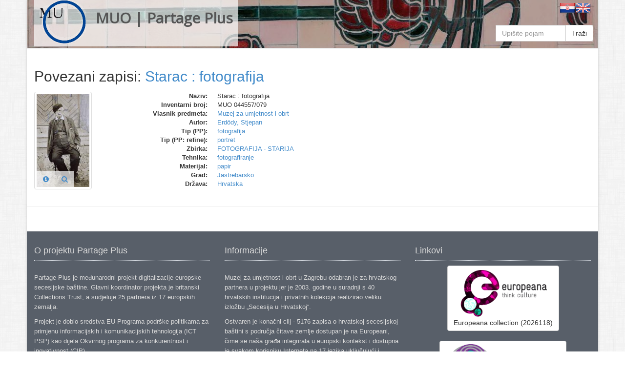

--- FILE ---
content_type: text/html
request_url: http://partage.muo.hr/?object=details&id=1251
body_size: 3290
content:
<!DOCTYPE html><html lang="hr"><head><meta charset="utf-8"><meta name="viewport" content="width=1024"><title>MUO | Partage Plus</title><meta name="description" content="Repository of Museum of Arts and Crafts (MUO) in Zagreb for Partage Plus project (European Art Nouveau heritage). Digital repository platform ArhivX provided by ArhivPRO."><meta http-equiv="X-UA-Compatible" content="IE=Edge,chrome=1"><meta name="google" value="notranslate"><base href="http://partage.muo.hr/"><link href="./template/arhivx/img/favicon.ico" rel="shortcut icon" type="image/x-icon"><link href="./template/arhivx/img/favicon.png" rel="icon" type="image/png"><link href="./lib/bootstrap/3.1.1/css/bootstrap.css" rel="stylesheet"><link href="./lib/font-awesome/4.1.0/css/font-awesome.min.css" rel="stylesheet"><link href="//fonts.googleapis.com/css?family=Open+Sans" rel="stylesheet"><link href="./template/arhivx/css/main.css?_=1401452584" rel="stylesheet"><!--[if lt IE 9]><script src="./lib/js/html5shiv/html5shiv.js"></script><script src="./lib/js/respond/respond.min.js"></script><![endif]--><!--[if !IE]> --><script src="./lib/js/jquery/jquery.js"></script><!-- <![endif]--><!--[if IE]><script src="./lib/js/jquery/jquery1x.js"></script><![endif]--></head><body class="boxed-layout container"><div class="wrapper"><div id="header" class="header representation"><div class="navbar navbar-default"><div class="container"><div class="navbar-header header-white"><a href="./" class="navbar-brand"><img alt="logo" src="./template/arhivx/img/logo.png" class="pull-left"><h2 class="pull-left">MUO | Partage Plus</h2></a></div><div class="pull-right"><a href="./?i18n=code&code=hr"><img src="./template/arhivx/img/flag/32/HR.png"></a><a href="./?i18n=code&code=en"><img src="./template/arhivx/img/flag/32/EN.png"></a></div><div class=""><div class="search-top header-white"><form action="./"><div class="input-group"><input type="hidden" name="object" value="list"><input type="text" name="find" placeholder="Upišite pojam" class="form-control" value=""><span class="input-group-btn"><button type="submit" class="btn btn-default">Traži</button></span></div></form></div></div></div></div></div><div id="content" class="container content"><div class="row"><div class="col-md-12"><div class="row" style="margin-bottom:15px;"><div class="col-xs-12"><h2 style="margin:0;">Povezani zapisi: <a href="./?object=details&id=1251"">Starac&nbsp;:&nbsp;fotografija</a></h2></div></div><div class="row axf-list-row axf-list-row-separator"><div class="col-md-2 col-xs-4 axf-list-rep"><a href="./?object=details&id=1251"><img src="./files/type_1/00000001251/jpg/thumbs/00000002267.jpg" alt="thumb" class="item-thumb thumbnail"></a><div class="axf-list-buttons opacity-white"><a class="btn btn-link" href="./?object=details&id=1251" title="Detalji"><i class="fa fa-info-circle"></i></a><a class="btn btn-link" href="http://digital.arhivpro.hr/muo2/?vdoc=1251" title="Preglednik" target="_blank"><i class="fa fa-search"></i></a></div></div><div class="col-md-10 col-xs-8 axf-list-meta"><dl class="dl-horizontal"><dt>Naziv:</dt><dd>Starac&nbsp;:&nbsp;fotografija</dd><dt>Inventarni broj:</dt><dd>MUO 044557/079</dd><dt>Vlasnik predmeta:</dt><dd><a href="./?object=linked&c2o=1299" title="Idi na koncept">Muzej za umjetnost i obrt</a></dd><dt>Autor:</dt><dd><a href="./?object=linked&c2o=1734" title="Idi na koncept">Erdödy, Stjepan</a></dd><dt>Tip (PP):</dt><dd><a href="./?object=linked&c2o=114" title="Idi na koncept">fotografija</a></dd><dt>Tip (PP: refine):</dt><dd><a href="./?object=linked&c2o=541" title="Idi na koncept">portret</a></dd><dt>Zbirka:</dt><dd><a href="./?object=linked&c2o=66" title="Idi na koncept">FOTOGRAFIJA - STARIJA</a></dd><dt>Tehnika:</dt><dd><a href="./?object=linked&c2o=829" title="Idi na koncept">fotografiranje</a></dd><dt>Materijal:</dt><dd><a href="./?object=linked&c2o=665" title="Idi na koncept">papir</a></dd><dt>Grad:</dt><dd><a href="./?object=linked&c2o=1042" title="Idi na koncept">Jastrebarsko</a></dd><dt>Država:</dt><dd><a href="./?object=linked&c2o=988" title="Idi na koncept">Hrvatska</a></dd></dl></div></div></div></div></div><div id="footer" class="footer"><div class="container"><div class="row"><div class="col-md-4">  <div class="headline">  <h4>O projektu Partage Plus</h4></div><p><p>Partage Plus je međunarodni projekt digitalizacije europske secesijske baštine. Glavni koordinator projekta je britanski Collections Trust, a sudjeluje 25 partnera iz 17 europskih zemalja.</p><p>Projekt je dobio sredstva EU Programa podrške politikama za primjenu informacijskih i komunikacijskih tehnologija (ICT PSP) kao dijela Okvirnog programa za konkurentnost i inovativnost (CIP).</p><p>Sudjelovanje Muzeja za umjetnost i obrt u projektu Partage Plus financijski su podržali Ministarstvo kulture Republike Hrvatske i Gradski ured za obrazovanje, kulturu i sport grada Zagreba.</p></p></div><div class="col-md-4"> <div class="headline">  <h4>Informacije</h4></div><p><p>Muzej za umjetnost i obrt u Zagrebu odabran je za hrvatskog partnera u projektu jer je 2003. godine u suradnji s 40 hrvatskih institucija i privatnih kolekcija realizirao veliku izložbu „Secesija u Hrvatskoj“.</p><p>Ostvaren je konačni cilj - 5176 zapisa o hrvatskoj secesijskoj baštini s područja čitave zemlje dostupan je na Europeani, čime se naša građa integrirala u europski kontekst i dostupna je svakom korisniku Interneta na 17 jezika uključujući i hrvatski.<p></p></div><div class="col-md-4"> <div class="headline" style="margin-bottom:10px;">  <h4>Linkovi</h4></div><p class="text-center"><a class="btn btn-default" target="_blank" href="http://europeana.eu/portal/search.html?query=europeana_collectionName:2026118*"><img alt="europeana" src="./template/muo5/img/europeana_logo.png" style="height:100px;"><br>Europeana collection (2026118)</a><br><br><a class="btn btn-default" target="_blank" href="http://www.partage-plus.eu/en/contents/48,Muzej+za+Umjetnost+i+Obrt+%28MUO%29%2C+Zagreb%2C+HR"><img alt="partage_plus" src="./template/muo5/img/partage-plus-logo.gif" style="height:100px;"></a></p></div></div></div></div><div class="copyright"><div class="container"><div class="row"><div class="col-md-6">  2014 &copy; MUO</div><div class="col-md-6"> <a id="ax_logo" class="ax-logo pull-right" href="http://www.arhivpro.hr/?products=1" target="_blank" title="Powered by ArhivX"><img class="ax-logo-img" title="Powered by ArhivX" alt="arhivpro_doo_logo" src="template/arhivx/img/arhivpro_trans_32.png" src-trans="template/arhivx/img/arhivpro_trans_32.png" src-color="template/arhivx/img/arhivpro_color_32.png"><span class="ax-logo-inf">Powered by ArhivX</span></a></div></div></div></div></div><!--[if lt IE 8]><style>body>.wrapper{display:none;}body>.ie8{display:block !important;z-index:99999;text-align:center;background:#FFF;position:fixed;height:100%;width:100%;top:0;left:0;right:0;bottom:0;}</style><div class="ie8" style="display:none;"><div style="height:9em;"><p style="color:red;font-size:2em;"><stong>Vaš preglednik nije podržan!</strong></p><p><a href="http://www.whatbrowser.org/intl/hr/" target="_blank">www.whatbrowser.org</a></p><p><a href="http://browsehappy.com/" target="_blank">browsehappy.com</a></p></div><div style="position:absolute;top:9em;bottom:0;left:0;right:0;"><iframe src="http://www.whatbrowser.org/intl/hr/" style="width:100%;height:100%;position:absolute;top:0;bottom:0;left:0;right:0;"></iframe></div></div><![endif]--><script src="./lib/bootstrap/bootstrap.js"></script><script src="./lib/js/underscore/underscore-min.js"></script><script src="./module/record/record.js"></script><script src="./template/arhivx/js/pager.js"></script><script src="./template/arhivx/js/main.js?_=1401452584"></script><script type="text/javascript">var Arhivx = Arhivx||{};
Arhivx.ROOT="http://partage.muo.hr/";
jQuery(function($){
/*!
 * Arhivx, copyright ArhivPRO d.o.o.
 */

Arhivx.logo();
});</script><!-- [code] GA code generated! --><script>// ax server : partage.muo.hr; UA-52407969-1;
(function(i,s,o,g,r,a,m){i['GoogleAnalyticsObject']=r;i[r]=i[r]||function(){(i[r].q=i[r].q||[]).push(arguments)},i[r].l=1*new Date();a=s.createElement(o),m=s.getElementsByTagName(o)[0];a.async=1;a.src=g;m.parentNode.insertBefore(a,m)})(window,document,'script','//www.google-analytics.com/analytics.js','ga');ga('create', 'UA-52407969-1');ga('send', 'pageview');var AX=AX||{};AX.ga_property='UA-52407969-1';AX.ga_server='partage.muo.hr';</script></body></html>